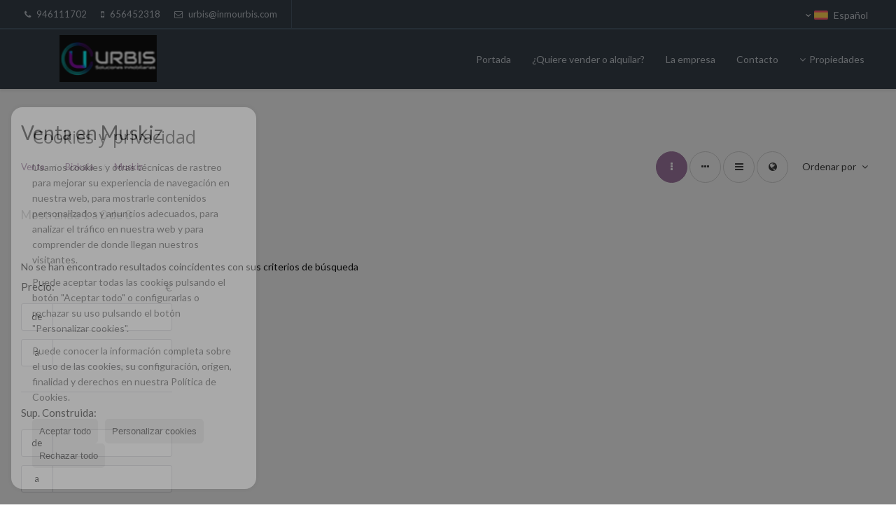

--- FILE ---
content_type: text/css
request_url: https://storage.googleapis.com/staticweb.inmoweb.es/web_framework/css/estructuras/estructura_06/tema_7.css
body_size: 3624
content:
/* 
 * 
 * ESTRUCTURA 6
 * TEMA 7
 *
 */
#detalle #ficha div.colIzq .detallesFicha ul li strong, #detalle #ficha div.colDch .detallesFicha ul li strong, #details #detalle #ficha .header .headerTitulo .headerLeft p span, a:hover, a:active, #captacion form fieldset legend:before, #results article.paginacion ul li span, #results article.paginacion ul li a, #results article.headerResults .filtroResultados #filtroResultadoAbrir li a:hover, #promo_details #detalle #ficha .actionBar ul li.share:hover i, #details .breadcrumbs li.activo a, #results .box_horizontal .venta h3, #results .box_horizontal .alquiler h3, #detalle #ficha .header .caracteristicasPrincipales ul li strong, #contacto .datosContacto form div.line:before, #contacto .datosContacto form div.line:before {
	color: #996e9b !important;
}
h2:before, .dropDownMenu ul, .promocion, #results article.headerResults .vistaResultados ul li a:hover, .vistaResultados ul li a.activo, #details #detalle #ficha div.colIzq .groupTabs .tabs li.activo a, #detalle #ficha div.colIzq .groupTabs .tabs li a:hover, #results article.paginacion ul li span.activa, #results article.paginacion ul li a:hover, #results .box_horizontal .venta .contenido .acciones, #results .box_horizontal .alquiler .contenido .acciones, .promocion .contenido .precio, .ui-slider .ui-slider-handle, .ui-widget-header, footer #datosContactoFooter div.socialLinks ul li a i, .promocion .acciones a, .btn, .flecha, #detalle #ficha .actionBar a.hazOferta, aside #mailingList form .line.email:before {
	background: #996e9b !important;
}
 #navegacion ul li.dropDownMenu:hover ul li:hover, #navegacion ul#idiomas li ul li:hover > a, #navegacion #navHeader #navToggle button, #buscador .modalContainer .modal form button.btn, .modalContainer .modal form button.btn, .box_vertical .venta .contenido .precio:before, .box_vertical .alquiler .contenido .precio:before, .btn:hover, #detalle #ficha .actionBar a.hazOferta:hover, #buscador div#openProperty form button:hover, #buscador div#openNew form button:hover, #details #detalle #ficha .actionBar a.hazOferta:hover, .flecha:hover, #results article.paginacion ul li span.activa, #results article.paginacion ul li a:hover, .modalContainer .modal form div.line button.btn:hover, aside #mailingList form .line.button button:hover, .promocion .acciones a:hover, .venta h3, .alquiler h3, footer #datosContactoFooter div.socialLinks ul li a i:hover {
    background: #744876 !important;
}
#contacto .datosContacto form div.line:before, .breadcrumbs > ul > li > a, #navLinks > li:nth-child(1) > a:hover > span:before {
	color:#744876 !important;
}
#details #detalle #ficha .actionBar ul li.share:hover i, #details #detalle #ficha .actionBar ul li a:hover, #promo_details #detalle #ficha .actionBar ul li a:hover {
	color: #4f3050 !important;
}
#navLinks > li.dropDownMenu > ul:before, #operationList > li.dropDownMenu > ul:before, #idiomas > li.dropDownMenu > ul:before {
    border-bottom-color:#996e9b !important;
}
#results article.headerResults .vistaResultados ul li a:hover, .vistaResultados ul li a.activo, #details #detalle #ficha div.colIzq .groupTabs .tabs li.activo a, #detalle #ficha div.colIzq .groupTabs .tabs li a:hover, #results article.headerResults .filtroResultados #filtroResultadoAbrir li a:hover, #home h2 {
	border-color:#996e9b !important;
}
@media screen and (max-width: 1023px) and (min-width: 768px) {
#results .box_vertical .venta h3, #results .box_vertical .alquiler h3 {
	color: #996e9b !important;
	}
}
@media screen and (min-width: 0) and (max-width: 767px) {
	#details #detalle #ficha .header .actionBar, #promo_details #detalle #ficha .header .actionBar {
    	background: #744876;
	}
	#buscador, #home #buscador {
    	background: #996e9b;
	}
	#buscador .busquedaAvanzada > a, .ui-slider .ui-slider-handle, .ui-widget-header, #navegacion #navHeader #navToggle button, #navegacion #navHeader #searchToggle button, #buscador div#openProperty form:first-child button, #buscador div#openNew form:first-child button {
		background: #744876 !important;
	}
}
